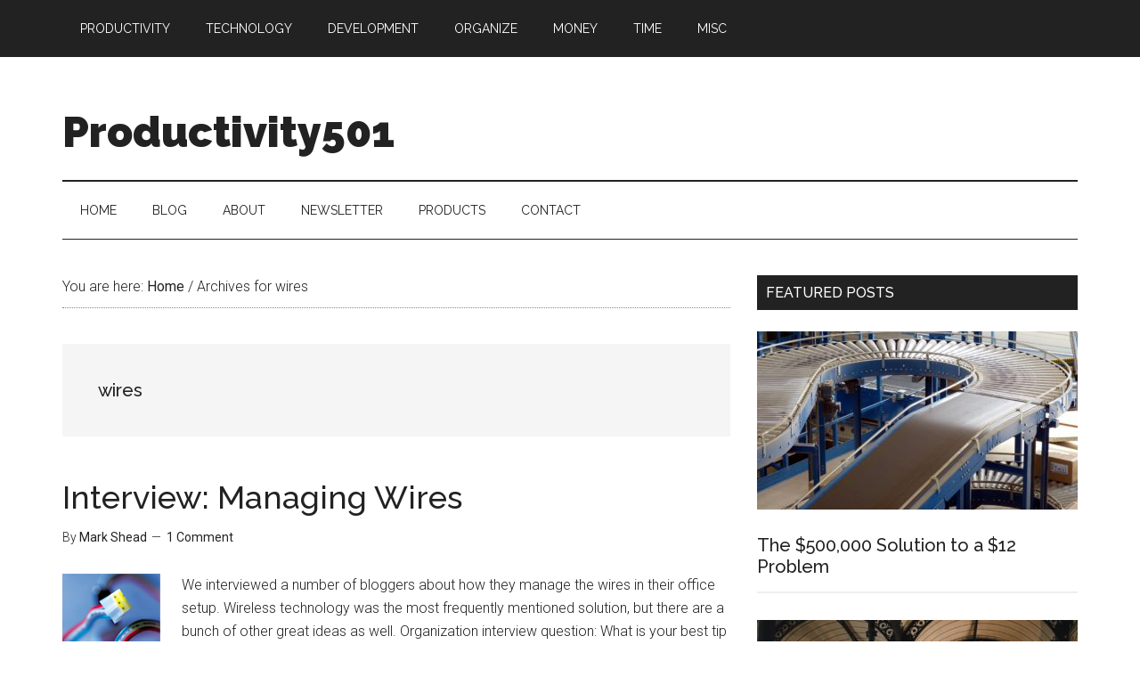

--- FILE ---
content_type: text/html; charset=UTF-8
request_url: https://www.productivity501.com/tag/wires/
body_size: 6279
content:
<!DOCTYPE html><html lang="en-US"><head ><meta charset="UTF-8" /><meta name="robots" content="noindex" /><meta name="viewport" content="width=device-width, initial-scale=1" /><link media="all" href="https://www.productivity501.com/wp-content/cache/autoptimize/css/autoptimize_c1daa9715544a555d15766686ed2920d.css" rel="stylesheet"><title>wires</title><meta name='robots' content='max-image-preview:large' /><link rel='dns-prefetch' href='//www.googletagmanager.com' /><link rel='dns-prefetch' href='//fonts.googleapis.com' /><link rel='dns-prefetch' href='//pagead2.googlesyndication.com' /><link rel="alternate" type="application/rss+xml" title="Productivity501 &raquo; Feed" href="https://www.productivity501.com/feed/" /><link rel="alternate" type="application/rss+xml" title="Productivity501 &raquo; Comments Feed" href="https://www.productivity501.com/comments/feed/" /><link rel="alternate" type="application/rss+xml" title="Productivity501 &raquo; wires Tag Feed" href="https://www.productivity501.com/tag/wires/feed/" /><link rel="canonical" href="https://www.productivity501.com/tag/wires/" /> <script type="text/javascript">window._wpemojiSettings = {"baseUrl":"https:\/\/s.w.org\/images\/core\/emoji\/14.0.0\/72x72\/","ext":".png","svgUrl":"https:\/\/s.w.org\/images\/core\/emoji\/14.0.0\/svg\/","svgExt":".svg","source":{"concatemoji":"https:\/\/www.productivity501.com\/wp-includes\/js\/wp-emoji-release.min.js?ver=135f0379808fe87b358d932d5d485259"}};
/*! This file is auto-generated */
!function(i,n){var o,s,e;function c(e){try{var t={supportTests:e,timestamp:(new Date).valueOf()};sessionStorage.setItem(o,JSON.stringify(t))}catch(e){}}function p(e,t,n){e.clearRect(0,0,e.canvas.width,e.canvas.height),e.fillText(t,0,0);var t=new Uint32Array(e.getImageData(0,0,e.canvas.width,e.canvas.height).data),r=(e.clearRect(0,0,e.canvas.width,e.canvas.height),e.fillText(n,0,0),new Uint32Array(e.getImageData(0,0,e.canvas.width,e.canvas.height).data));return t.every(function(e,t){return e===r[t]})}function u(e,t,n){switch(t){case"flag":return n(e,"\ud83c\udff3\ufe0f\u200d\u26a7\ufe0f","\ud83c\udff3\ufe0f\u200b\u26a7\ufe0f")?!1:!n(e,"\ud83c\uddfa\ud83c\uddf3","\ud83c\uddfa\u200b\ud83c\uddf3")&&!n(e,"\ud83c\udff4\udb40\udc67\udb40\udc62\udb40\udc65\udb40\udc6e\udb40\udc67\udb40\udc7f","\ud83c\udff4\u200b\udb40\udc67\u200b\udb40\udc62\u200b\udb40\udc65\u200b\udb40\udc6e\u200b\udb40\udc67\u200b\udb40\udc7f");case"emoji":return!n(e,"\ud83e\udef1\ud83c\udffb\u200d\ud83e\udef2\ud83c\udfff","\ud83e\udef1\ud83c\udffb\u200b\ud83e\udef2\ud83c\udfff")}return!1}function f(e,t,n){var r="undefined"!=typeof WorkerGlobalScope&&self instanceof WorkerGlobalScope?new OffscreenCanvas(300,150):i.createElement("canvas"),a=r.getContext("2d",{willReadFrequently:!0}),o=(a.textBaseline="top",a.font="600 32px Arial",{});return e.forEach(function(e){o[e]=t(a,e,n)}),o}function t(e){var t=i.createElement("script");t.src=e,t.defer=!0,i.head.appendChild(t)}"undefined"!=typeof Promise&&(o="wpEmojiSettingsSupports",s=["flag","emoji"],n.supports={everything:!0,everythingExceptFlag:!0},e=new Promise(function(e){i.addEventListener("DOMContentLoaded",e,{once:!0})}),new Promise(function(t){var n=function(){try{var e=JSON.parse(sessionStorage.getItem(o));if("object"==typeof e&&"number"==typeof e.timestamp&&(new Date).valueOf()<e.timestamp+604800&&"object"==typeof e.supportTests)return e.supportTests}catch(e){}return null}();if(!n){if("undefined"!=typeof Worker&&"undefined"!=typeof OffscreenCanvas&&"undefined"!=typeof URL&&URL.createObjectURL&&"undefined"!=typeof Blob)try{var e="postMessage("+f.toString()+"("+[JSON.stringify(s),u.toString(),p.toString()].join(",")+"));",r=new Blob([e],{type:"text/javascript"}),a=new Worker(URL.createObjectURL(r),{name:"wpTestEmojiSupports"});return void(a.onmessage=function(e){c(n=e.data),a.terminate(),t(n)})}catch(e){}c(n=f(s,u,p))}t(n)}).then(function(e){for(var t in e)n.supports[t]=e[t],n.supports.everything=n.supports.everything&&n.supports[t],"flag"!==t&&(n.supports.everythingExceptFlag=n.supports.everythingExceptFlag&&n.supports[t]);n.supports.everythingExceptFlag=n.supports.everythingExceptFlag&&!n.supports.flag,n.DOMReady=!1,n.readyCallback=function(){n.DOMReady=!0}}).then(function(){return e}).then(function(){var e;n.supports.everything||(n.readyCallback(),(e=n.source||{}).concatemoji?t(e.concatemoji):e.wpemoji&&e.twemoji&&(t(e.twemoji),t(e.wpemoji)))}))}((window,document),window._wpemojiSettings);</script> <link rel='stylesheet' id='dashicons-css' href='https://www.productivity501.com/wp-includes/css/dashicons.min.css?ver=135f0379808fe87b358d932d5d485259' type='text/css' media='all' /><link rel='stylesheet' id='google-fonts-css' href='//fonts.googleapis.com/css?family=Roboto%3A300%2C400%7CRaleway%3A400%2C500%2C900&#038;ver=3.3.0' type='text/css' media='all' /> <script type="text/javascript" src="https://www.productivity501.com/wp-includes/js/jquery/jquery.min.js?ver=3.7.1" id="jquery-core-js"></script> 
 <script type="text/javascript" src="https://www.googletagmanager.com/gtag/js?id=GT-P8Z4WVP" id="google_gtagjs-js" async></script> <script type="text/javascript" id="google_gtagjs-js-after">window.dataLayer = window.dataLayer || [];function gtag(){dataLayer.push(arguments);}
gtag("set","linker",{"domains":["www.productivity501.com"]});
gtag("js", new Date());
gtag("set", "developer_id.dZTNiMT", true);
gtag("config", "GT-P8Z4WVP");</script> <link rel="https://api.w.org/" href="https://www.productivity501.com/wp-json/" /><link rel="alternate" type="application/json" href="https://www.productivity501.com/wp-json/wp/v2/tags/71" /><link rel="EditURI" type="application/rsd+xml" title="RSD" href="https://www.productivity501.com/xmlrpc.php?rsd" /><meta name="generator" content="Site Kit by Google 1.170.0" /><link rel="icon" href="https://www.productivity501.com/wp-content/themes/magazine-pro/images/favicon.ico" /><link rel="pingback" href="https://www.productivity501.com/xmlrpc.php" /> <script async src="https://pagead2.googlesyndication.com/pagead/js/adsbygoogle.js"></script> <script>(adsbygoogle = window.adsbygoogle || []).push({
google_ad_client: "ca-pub-8634765343989538",
enable_page_level_ads: true,
tag_partner: "genesis"
});</script> <meta name="google-adsense-platform-account" content="ca-host-pub-2644536267352236"><meta name="google-adsense-platform-domain" content="sitekit.withgoogle.com">  <script type="text/javascript" async="async" src="https://pagead2.googlesyndication.com/pagead/js/adsbygoogle.js?client=ca-pub-8634765343989538&amp;host=ca-host-pub-2644536267352236" crossorigin="anonymous"></script> </head><body class="archive tag tag-wires tag-71 wp-embed-responsive header-full-width content-sidebar genesis-breadcrumbs-visible genesis-footer-widgets-hidden primary-nav" itemscope itemtype="https://schema.org/WebPage"><div class="site-container"><ul class="genesis-skip-link"><li><a href="#genesis-content" class="screen-reader-shortcut"> Skip to main content</a></li><li><a href="#genesis-nav-secondary" class="screen-reader-shortcut"> Skip to secondary menu</a></li><li><a href="#genesis-sidebar-primary" class="screen-reader-shortcut"> Skip to primary sidebar</a></li></ul><nav class="nav-primary" aria-label="Main" itemscope itemtype="https://schema.org/SiteNavigationElement" id="genesis-nav-primary"><div class="wrap"><ul id="menu-main-category-menu" class="menu genesis-nav-menu menu-primary js-superfish"><li id="menu-item-8128" class="menu-item menu-item-type-taxonomy menu-item-object-category menu-item-8128"><a href="https://www.productivity501.com/category/productivity/" itemprop="url"><span itemprop="name">Productivity</span></a></li><li id="menu-item-8126" class="menu-item menu-item-type-taxonomy menu-item-object-category menu-item-8126"><a href="https://www.productivity501.com/category/technology/" itemprop="url"><span itemprop="name">Technology</span></a></li><li id="menu-item-8127" class="menu-item menu-item-type-taxonomy menu-item-object-category menu-item-8127"><a href="https://www.productivity501.com/category/development/" itemprop="url"><span itemprop="name">Development</span></a></li><li id="menu-item-8129" class="menu-item menu-item-type-taxonomy menu-item-object-category menu-item-8129"><a href="https://www.productivity501.com/category/organization/" itemprop="url"><span itemprop="name">Organize</span></a></li><li id="menu-item-8130" class="menu-item menu-item-type-taxonomy menu-item-object-category menu-item-8130"><a href="https://www.productivity501.com/category/money/" itemprop="url"><span itemprop="name">Money</span></a></li><li id="menu-item-8131" class="menu-item menu-item-type-taxonomy menu-item-object-category menu-item-8131"><a href="https://www.productivity501.com/category/time-management/" itemprop="url"><span itemprop="name">Time</span></a></li><li id="menu-item-8125" class="menu-item menu-item-type-taxonomy menu-item-object-category menu-item-8125"><a href="https://www.productivity501.com/category/misc/" itemprop="url"><span itemprop="name">Misc</span></a></li></ul></div></nav><header class="site-header" itemscope itemtype="https://schema.org/WPHeader"><div class="wrap"><div class="title-area"><p class="site-title" itemprop="headline"><a href="https://www.productivity501.com/">Productivity501</a></p><p class="site-description" itemprop="description">Pieces of the productivity puzzle.</p></div></div></header><nav class="nav-secondary" aria-label="Secondary" id="genesis-nav-secondary" itemscope itemtype="https://schema.org/SiteNavigationElement"><div class="wrap"><ul id="menu-main-page-menu" class="menu genesis-nav-menu menu-secondary js-superfish"><li id="menu-item-8238" class="menu-item menu-item-type-post_type menu-item-object-page menu-item-home menu-item-8238"><a href="https://www.productivity501.com/home/" itemprop="url"><span itemprop="name">Home</span></a></li><li id="menu-item-8242" class="menu-item menu-item-type-post_type menu-item-object-page current_page_parent menu-item-8242"><a href="https://www.productivity501.com/blog/" itemprop="url"><span itemprop="name">Blog</span></a></li><li id="menu-item-8244" class="menu-item menu-item-type-post_type menu-item-object-page menu-item-has-children menu-item-8244"><a href="https://www.productivity501.com/about/" itemprop="url"><span itemprop="name">About</span></a><ul class="sub-menu"><li id="menu-item-8245" class="menu-item menu-item-type-post_type menu-item-object-page menu-item-8245"><a href="https://www.productivity501.com/archives/" itemprop="url"><span itemprop="name">Archives</span></a></li></ul></li><li id="menu-item-8239" class="menu-item menu-item-type-post_type menu-item-object-page menu-item-8239"><a href="https://www.productivity501.com/newsletter/" itemprop="url"><span itemprop="name">Newsletter</span></a></li><li id="menu-item-8241" class="menu-item menu-item-type-post_type menu-item-object-page menu-item-has-children menu-item-8241"><a href="https://www.productivity501.com/products/" itemprop="url"><span itemprop="name">Products</span></a><ul class="sub-menu"><li id="menu-item-8243" class="menu-item menu-item-type-post_type menu-item-object-page menu-item-8243"><a href="https://www.productivity501.com/courses/" itemprop="url"><span itemprop="name">Courses</span></a></li></ul></li><li id="menu-item-8240" class="menu-item menu-item-type-post_type menu-item-object-page menu-item-8240"><a href="https://www.productivity501.com/about/contact/" itemprop="url"><span itemprop="name">Contact</span></a></li></ul></div></nav><div class="site-inner"><div class="content-sidebar-wrap"><main class="content" id="genesis-content"><div class="breadcrumb" itemscope itemtype="https://schema.org/BreadcrumbList">You are here: <span class="breadcrumb-link-wrap" itemprop="itemListElement" itemscope itemtype="https://schema.org/ListItem"><a class="breadcrumb-link" href="https://www.productivity501.com/" itemprop="item"><span class="breadcrumb-link-text-wrap" itemprop="name">Home</span></a><meta itemprop="position" content="1"></span> <span aria-label="breadcrumb separator">/</span> Archives for wires</div><div class="archive-description taxonomy-archive-description taxonomy-description"><h1 class="archive-title">wires</h1></div><article class="post-867 post type-post status-publish format-standard category-organization tag-organization tag-technology tag-wires entry has-post-thumbnail" aria-label="Interview: Managing Wires" itemscope itemtype="https://schema.org/CreativeWork"><header class="entry-header"><h2 class="entry-title" itemprop="headline"><a class="entry-title-link" rel="bookmark" href="https://www.productivity501.com/interview-managing-wires/867/">Interview: Managing Wires</a></h2><p class="entry-meta">By <span class="entry-author" itemprop="author" itemscope itemtype="https://schema.org/Person"><a href="https://www.productivity501.com/author/markshead/" class="entry-author-link" rel="author" itemprop="url"><span class="entry-author-name" itemprop="name">Mark Shead</span></a></span> <span class="entry-comments-link"><a href="https://www.productivity501.com/interview-managing-wires/867/#comments">1 Comment</a></span><p/></p></header><div class="entry-content" itemprop="text"><a class="entry-image-link" href="https://www.productivity501.com/interview-managing-wires/867/" aria-hidden="true" tabindex="-1"><img width="110" height="110" src="https://www.productivity501.com/wp-content/uploads/2008/06/wire-sq.jpg" class="alignleft post-image entry-image" alt="" itemprop="image" decoding="async" /></a><p>We interviewed a number of bloggers about how they manage the wires in their office setup.  Wireless technology was the most frequently mentioned solution, but there are a bunch of other great ideas as well.
Organization interview question: What is your best tip for managing the multitude of wires in a typical computer setup? (182)  Use a good computer desk or table along with zip ties to keep everything out of sight  John Richardson from Success Begins Today (rss)
I've also had good luck with using double sided velcro for this purpose.  Another thing that seems to work well is using black electrician's tape to tape up cables that are longer than what you need.
I use as many wireless &#x02026; <a href="https://www.productivity501.com/interview-managing-wires/867/" class="more-link">[Read more...] <span class="screen-reader-text">about Interview: Managing Wires</span></a></p></div></article><article class="post-806 post type-post status-publish format-standard category-asides tag-computer tag-organization tag-wires entry" aria-label="Proper Length Cables" itemscope itemtype="https://schema.org/CreativeWork"><header class="entry-header"><h2 class="entry-title" itemprop="headline"><a class="entry-title-link" rel="bookmark" href="https://www.productivity501.com/proper-length-cables/806/">Proper Length Cables</a></h2><p class="entry-meta">By <span class="entry-author" itemprop="author" itemscope itemtype="https://schema.org/Person"><a href="https://www.productivity501.com/author/markshead/" class="entry-author-link" rel="author" itemprop="url"><span class="entry-author-name" itemprop="name">Mark Shead</span></a></span> <span class="entry-comments-link"><a href="https://www.productivity501.com/proper-length-cables/806/#respond">Leave a Comment</a></span><p/></p></header><div class="entry-content" itemprop="text"><p>Quick Tip: A lot of the wiring nightmares you see are caused by cables that are the wrong length. replacing your cables with ones that are exactly the right size can really help clean things up.  If you can't find the right sized cable, use black electricians tape to hold the excess. &#x02026; <a href="https://www.productivity501.com/proper-length-cables/806/" class="more-link">[Read more...] <span class="screen-reader-text">about Proper Length Cables</span></a></p></div></article></main><aside class="sidebar sidebar-primary widget-area" role="complementary" aria-label="Primary Sidebar" itemscope itemtype="https://schema.org/WPSideBar" id="genesis-sidebar-primary"><h2 class="genesis-sidebar-title screen-reader-text">Primary Sidebar</h2><section id="featured-post-9" class="widget featured-content featuredpost"><div class="widget-wrap"><h3 class="widgettitle widget-title">Featured Posts</h3><article class="post-9454 post type-post status-publish format-standard has-post-thumbnail category-productivity tag-proofed entry" aria-label="The $500,000 Solution to a $12 Problem"><a href="https://www.productivity501.com/why-collaborate/9454/" class="alignnone" aria-hidden="true" tabindex="-1"><img width="360" height="200" src="https://www.productivity501.com/wp-content/uploads/2017/09/factory-1137993_1280-360x200.jpg" class="entry-image attachment-post" alt="" itemprop="image" decoding="async" loading="lazy" /></a><header class="entry-header"><h4 class="entry-title" itemprop="headline"><a href="https://www.productivity501.com/why-collaborate/9454/">The $500,000 Solution to a $12 Problem</a></h4></header></article><article class="post-8881 post type-post status-publish format-standard has-post-thumbnail category-development entry" aria-label="College Degree And Income Potential"><a href="https://www.productivity501.com/college-degree-and-income-potential/8881/" class="alignnone" aria-hidden="true" tabindex="-1"><img width="360" height="200" src="https://www.productivity501.com/wp-content/uploads/2011/11/college-library-360x200.jpg" class="entry-image attachment-post" alt="" itemprop="image" decoding="async" loading="lazy" /></a><header class="entry-header"><h4 class="entry-title" itemprop="headline"><a href="https://www.productivity501.com/college-degree-and-income-potential/8881/">College Degree And Income Potential</a></h4></header></article><article class="post-9502 post type-post status-publish format-standard has-post-thumbnail category-technology entry" aria-label="Photo Sharing Christmas Gift Ideas for Family"><a href="https://www.productivity501.com/photo-sharing-christmas-gift-ideas-for-family/9502/" class="alignnone" aria-hidden="true" tabindex="-1"><img width="360" height="200" src="https://www.productivity501.com/wp-content/uploads/2017/12/pix-star-digital-photo-frame-360x200.jpg" class="entry-image attachment-post" alt="" itemprop="image" decoding="async" loading="lazy" /></a><header class="entry-header"><h4 class="entry-title" itemprop="headline"><a href="https://www.productivity501.com/photo-sharing-christmas-gift-ideas-for-family/9502/">Photo Sharing Christmas Gift Ideas for Family</a></h4></header></article><article class="post-8469 post type-post status-publish format-standard has-post-thumbnail category-organization entry" aria-label="Minimal Minimalism"><a href="https://www.productivity501.com/minimal-minimalism/8469/" class="alignnone" aria-hidden="true" tabindex="-1"><img width="360" height="200" src="https://www.productivity501.com/wp-content/uploads/2017/07/clutter-360x200.jpg" class="entry-image attachment-post" alt="" itemprop="image" decoding="async" loading="lazy" /></a><header class="entry-header"><h4 class="entry-title" itemprop="headline"><a href="https://www.productivity501.com/minimal-minimalism/8469/">Minimal Minimalism</a></h4></header></article><article class="post-9478 post type-post status-publish format-standard has-post-thumbnail category-organization entry" aria-label="See Your Mail Before It Arrives"><a href="https://www.productivity501.com/your-mail-is-being-scanned/9478/" class="alignnone" aria-hidden="true" tabindex="-1"><img width="360" height="200" src="https://www.productivity501.com/wp-content/uploads/2017/10/informed-delivery-360x200.png" class="entry-image attachment-post" alt="" itemprop="image" decoding="async" loading="lazy" /></a><header class="entry-header"><h4 class="entry-title" itemprop="headline"><a href="https://www.productivity501.com/your-mail-is-being-scanned/9478/">See Your Mail Before It Arrives</a></h4></header></article><article class="post-9408 post type-post status-publish format-standard has-post-thumbnail category-development category-productivity entry" aria-label="Finishing vs. Starting"><a href="https://www.productivity501.com/finishing-vs-starting/9408/" class="alignnone" aria-hidden="true" tabindex="-1"><img width="360" height="200" src="https://www.productivity501.com/wp-content/uploads/2014/07/Integration-vs-Features-360x200.jpg" class="entry-image attachment-post" alt="" itemprop="image" decoding="async" loading="lazy" /></a><header class="entry-header"><h4 class="entry-title" itemprop="headline"><a href="https://www.productivity501.com/finishing-vs-starting/9408/">Finishing vs. Starting</a></h4></header></article><article class="post-9421 post type-post status-publish format-standard has-post-thumbnail category-misc entry" aria-label="Best Bluetooth Headset I&#8217;ve Owned"><a href="https://www.productivity501.com/best-bluetooth-headset-owned/9421/" class="alignnone" aria-hidden="true" tabindex="-1"><img width="360" height="200" src="https://www.productivity501.com/wp-content/uploads/2017/07/plantronics-voyager-legend-360x200.jpg" class="entry-image attachment-post" alt="" itemprop="image" decoding="async" loading="lazy" /></a><header class="entry-header"><h4 class="entry-title" itemprop="headline"><a href="https://www.productivity501.com/best-bluetooth-headset-owned/9421/">Best Bluetooth Headset I&#8217;ve Owned</a></h4></header></article><article class="post-239 post type-post status-publish format-standard has-post-thumbnail category-development tag-education tag-employment tag-work-zone entry" aria-label="What Is Your Current Work Zone?"><a href="https://www.productivity501.com/what-is-your-current-work-zone/239/" class="alignnone" aria-hidden="true" tabindex="-1"><img width="360" height="200" src="https://www.productivity501.com/wp-content/uploads/2009/10/Screen-Shot-2017-08-15-at-5.45.00-PM-360x200.png" class="entry-image attachment-post" alt="" itemprop="image" decoding="async" loading="lazy" srcset="https://www.productivity501.com/wp-content/uploads/2009/10/Screen-Shot-2017-08-15-at-5.45.00-PM-360x200.png 360w, https://www.productivity501.com/wp-content/uploads/2009/10/Screen-Shot-2017-08-15-at-5.45.00-PM.png 567w" sizes="(max-width: 360px) 100vw, 360px" /></a><header class="entry-header"><h4 class="entry-title" itemprop="headline"><a href="https://www.productivity501.com/what-is-your-current-work-zone/239/">What Is Your Current Work Zone?</a></h4></header></article><article class="post-19 post type-post status-publish format-standard has-post-thumbnail category-development tag-misc entry" aria-label="Social Glass Ceilings"><a href="https://www.productivity501.com/social-glass-ceilings/19/" class="alignnone" aria-hidden="true" tabindex="-1"><img width="360" height="200" src="https://www.productivity501.com/wp-content/uploads/2014/07/Your-Glass-Ceiling-360x200.jpg" class="entry-image attachment-post" alt="" itemprop="image" decoding="async" loading="lazy" /></a><header class="entry-header"><h4 class="entry-title" itemprop="headline"><a href="https://www.productivity501.com/social-glass-ceilings/19/">Social Glass Ceilings</a></h4></header></article><article class="post-38 post type-post status-publish format-standard has-post-thumbnail category-time-management tag-free-time tag-time entry" aria-label="How Much Time Do You Actually Have"><a href="https://www.productivity501.com/how-much-time-do-you-actually-have/38/" class="alignnone" aria-hidden="true" tabindex="-1"><img width="526" height="350" src="https://www.productivity501.com/wp-content/uploads/2008/08/time.jpg" class="entry-image attachment-post" alt="" itemprop="image" decoding="async" loading="lazy" /></a><header class="entry-header"><h4 class="entry-title" itemprop="headline"><a href="https://www.productivity501.com/how-much-time-do-you-actually-have/38/">How Much Time Do You Actually Have</a></h4></header></article></div></section></aside></div></div><footer class="site-footer" itemscope itemtype="https://schema.org/WPFooter"><div class="wrap"><div id="footer"><div class="wrap"><div class="gototop"><p><a href="#wrap" rel="nofollow">Return to top of page</a></p></div><div class="creds"><p>Copyright 2018 <a href="http://www.xeric.net">Xeric Corporation</a></div></div></div></footer></div> <script type="text/javascript">jQuery("#post-867 .entry-meta .date").css("display","none");
					jQuery("#post-867 .entry-date").css("display","none");
					jQuery("#post-867 .posted-on").css("display","none");
							jQuery("#post-806 .entry-meta .date").css("display","none");
					jQuery("#post-806 .entry-date").css("display","none");
					jQuery("#post-806 .posted-on").css("display","none");
							jQuery("#post-9454 .entry-meta .date").css("display","none");
					jQuery("#post-9454 .entry-date").css("display","none");
					jQuery("#post-9454 .posted-on").css("display","none");
							jQuery("#post-8881 .entry-meta .date").css("display","none");
					jQuery("#post-8881 .entry-date").css("display","none");
					jQuery("#post-8881 .posted-on").css("display","none");
							jQuery("#post-9502 .entry-meta .date").css("display","none");
					jQuery("#post-9502 .entry-date").css("display","none");
					jQuery("#post-9502 .posted-on").css("display","none");
							jQuery("#post-8469 .entry-meta .date").css("display","none");
					jQuery("#post-8469 .entry-date").css("display","none");
					jQuery("#post-8469 .posted-on").css("display","none");
							jQuery("#post-9478 .entry-meta .date").css("display","none");
					jQuery("#post-9478 .entry-date").css("display","none");
					jQuery("#post-9478 .posted-on").css("display","none");
							jQuery("#post-9408 .entry-meta .date").css("display","none");
					jQuery("#post-9408 .entry-date").css("display","none");
					jQuery("#post-9408 .posted-on").css("display","none");
							jQuery("#post-9421 .entry-meta .date").css("display","none");
					jQuery("#post-9421 .entry-date").css("display","none");
					jQuery("#post-9421 .posted-on").css("display","none");
							jQuery("#post-239 .entry-meta .date").css("display","none");
					jQuery("#post-239 .entry-date").css("display","none");
					jQuery("#post-239 .posted-on").css("display","none");
							jQuery("#post-19 .entry-meta .date").css("display","none");
					jQuery("#post-19 .entry-date").css("display","none");
					jQuery("#post-19 .posted-on").css("display","none");
							jQuery("#post-38 .entry-meta .date").css("display","none");
					jQuery("#post-38 .entry-date").css("display","none");
					jQuery("#post-38 .posted-on").css("display","none");</script> <script type="text/javascript">var _gaq = _gaq || [];
  _gaq.push(['_setAccount', 'UA-66949-1']);
  _gaq.push(['_trackPageview']);

  (function() {
    var ga = document.createElement('script'); ga.type = 'text/javascript'; ga.async = true;
    ga.src = ('https:' == document.location.protocol ? 'https://ssl' : 'http://www') + '.google-analytics.com/ga.js';
    var s = document.getElementsByTagName('script')[0]; s.parentNode.insertBefore(ga, s);
  })();</script> <script type="text/javascript" id="magazine-responsive-menu-js-extra">var genesis_responsive_menu = {"mainMenu":"Menu","subMenu":"Submenu","menuClasses":{"combine":[".nav-primary",".nav-header",".nav-secondary"]}};</script> <script defer src="https://www.productivity501.com/wp-content/cache/autoptimize/js/autoptimize_32c409afdc456f1f5d662619b316ca91.js"></script><script defer src="https://static.cloudflareinsights.com/beacon.min.js/vcd15cbe7772f49c399c6a5babf22c1241717689176015" integrity="sha512-ZpsOmlRQV6y907TI0dKBHq9Md29nnaEIPlkf84rnaERnq6zvWvPUqr2ft8M1aS28oN72PdrCzSjY4U6VaAw1EQ==" data-cf-beacon='{"version":"2024.11.0","token":"f98370082f224335980482570807480b","r":1,"server_timing":{"name":{"cfCacheStatus":true,"cfEdge":true,"cfExtPri":true,"cfL4":true,"cfOrigin":true,"cfSpeedBrain":true},"location_startswith":null}}' crossorigin="anonymous"></script>
</body></html>

--- FILE ---
content_type: text/html; charset=utf-8
request_url: https://www.google.com/recaptcha/api2/aframe
body_size: 266
content:
<!DOCTYPE HTML><html><head><meta http-equiv="content-type" content="text/html; charset=UTF-8"></head><body><script nonce="Q6mx4bZFr-VyfIsuZxabnA">/** Anti-fraud and anti-abuse applications only. See google.com/recaptcha */ try{var clients={'sodar':'https://pagead2.googlesyndication.com/pagead/sodar?'};window.addEventListener("message",function(a){try{if(a.source===window.parent){var b=JSON.parse(a.data);var c=clients[b['id']];if(c){var d=document.createElement('img');d.src=c+b['params']+'&rc='+(localStorage.getItem("rc::a")?sessionStorage.getItem("rc::b"):"");window.document.body.appendChild(d);sessionStorage.setItem("rc::e",parseInt(sessionStorage.getItem("rc::e")||0)+1);localStorage.setItem("rc::h",'1768868233707');}}}catch(b){}});window.parent.postMessage("_grecaptcha_ready", "*");}catch(b){}</script></body></html>